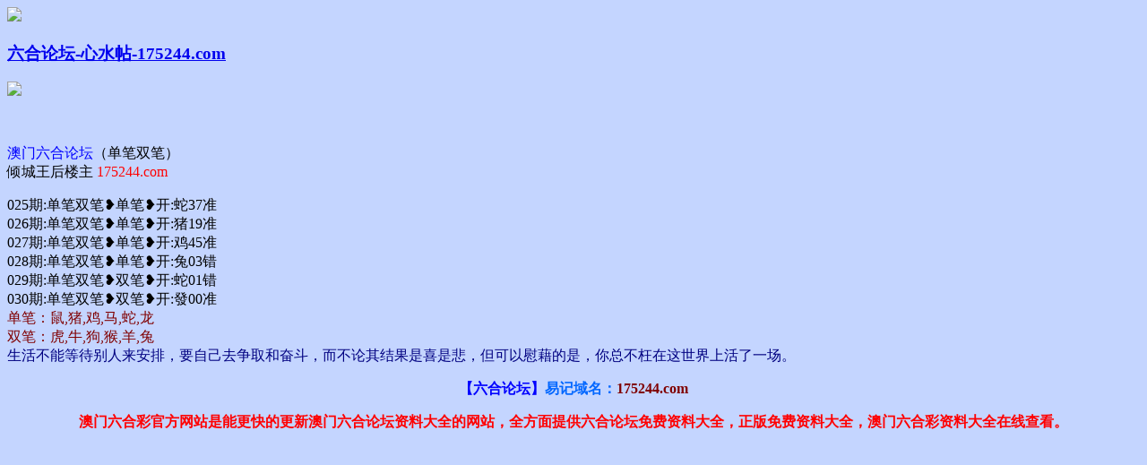

--- FILE ---
content_type: text/html
request_url: http://189644.com/gsb/59.html
body_size: 2973
content:
<!DOCTYPE html>
<html style="background:url('https://vhimg1.edgozy.com/175344/nentie.jpg')top center no-repeat #c4d5ff;background-size: 100% 100% !important;background-attachment: fixed">
<head>
<meta http-equiv="Content-Type" content="text/html; charset=utf-8" />
<script>var jy= {siteid:"175344",type:"am",groupid:"b",o:29}</script>
 
<script src="https://otc.edgozy.com/com.js?v=2.0.1"></script>

<meta name="viewport" content="width=device-width,initial-scale=1, maximum-scale=1, user-scalable=no">
<meta name="google" content="notranslate">
<link rel="icon" href="https://vhimg1.edgozy.com/175344/images/444.png" type="image/x-icon"/>
<title>澳门六合彩论坛-精品贴</title>

<link href="https://vhimg1.edgozy.com/175344/styletie.css?!" rel="stylesheet" type="text/css" />

<style>
.tzBtn img,#pop_bg{display:none}

#btns {
    animation: scale 4s linear infinite;
    -webkit-animation: scale 1s infinite;
    position: relative;
    border: none;
    width: auto;
    height: 26px;
    line-height: 26px;
    border-radius: 10px;
    text-align: center;
    /*background-image: linear-gradient(90deg,#fff3da 4%,#ffe7a2 96%);*/
    background: red;
    box-sizing: border-box;
    overflow: hidden;
    font-size: 20px;
    font-weight: bold;
    color: yellow;
    margin-top: 2px;
}

@-webkit-keyframes c_location_rotate{0%{transform:scale(1)}
12.5%{transform:scale(1.1)}
25%{transform:scale(1)}
37.5%{transform:scale(1.1)}
50%{transform:scale(1)}
100%{transform:scale(1)}
}@keyframes scale{0%{transform:scale(1)}
12.5%{transform:scale(1.1)}
25%{transform:scale(1)}
37.5%{transform:scale(1.1)}
50%{transform:scale(1)}
100%{transform:scale(1)}
}
</style>


<!--七 nhấp nháy，to nhỏ-->
<style>
.ttht {animation: blink_tj .5s linear infinite;font-family: '????';font-weight: 800;}
@keyframes blink_tj{0%{ color:#fff;text-shadow:1px 1px #ff0;}49%{ color:#f00;text-shadow:1px 1px #ff0;}51%{ color:#360; }100%{ color:#093}
}

.chun {display: inline-block;margin: 0 auto;border-radius: 18px;font-family: ????z?;animation: dong 0.8s linear infinite;animation-fill-mode: both;    
transition:  scale 1s infinite;max-width:800px;color:#fe2121;background: #f2ff00;} 
@keyframes dong{0%{transform: scaleX(1);}50%{transform: scale3d(1.05,1.05,1.05);}100%{transform: scaleX(1);}

.ttht123 span {background-color: #FFFF00;color: #f00;}
</style>
<style>
.loc1{background:#4e00cc00;line-height: 35px; box-shadow:0px 0px 10px 3px #cc00a9; border-radius:9px;background-color: #FFFF00;}
</style>
 

<script src="../config.js"></script>
</head>
<body>

<header onclick="window.open('/','_parent')">
<div class="header-back"><a href="/">
    <img src="https://vhimg1.edgozy.com/444311/images/back.png"></div>
    <h3>六合论坛-心水帖-175244.com</h3>
    <div class="header-r"><a href="/">
        <img src="https://vhimg1.edgozy.com/444311/images/home.png"></a></div>
</header>
<div style="height: 50px"></div>


<script>top_ny();</script>


<div class="bttie"><font color="#0000FF">澳门六合论坛</font>（单笔双笔）</div>
<div class="btzuozhe">倾城王后<span class="u-badge">楼主</span><font color="#FF0000"> 175244.com</font></div>

	<p>



025期:单笔双笔❥单笔❥开:蛇37准<br>  
026期:单笔双笔❥单笔❥开:猪19准<br>  
027期:单笔双笔❥单笔❥开:鸡45准<br>  
028期:单笔双笔❥单笔❥开:兔03错<br>  
029期:单笔双笔❥双笔❥开:蛇01错<br>  
030期:单笔双笔❥双笔❥开:發00准<br>  


<!--话术10-->

<!--
<script>document.write(am_no)</script>期:单笔双笔❥<script>document.writeln("<a href='"+pt.kefu+"' target='_blank'><span style='border-radius:14px'><button id='btns'>领取</button></span></a></span>❥</font>开:發00准")</script><br><!--a-->



<!--话术10-->
<!--
</p>


<style>
@keyframes effectScale {
    0% {
        transform: scale(1);
    }
    100% {
        transform: scale(.9);
    }
}
.lingqu10 {
background: none;
border: none;
border-radius: 8px;
font-weight: bold;
color: #fdd20eff;
font-size: 15pt;
line-height: 30px;
padding:0 10px;
} 
button.lingqu10 {
    animation:.5s infinite effectScale
}
.buxiang10 {
background: #ffffff;
border: none;
border-radius: 8px;
font-weight: bold;
color: #000000a1;
font-size: 15pt;
line-height: 30px;
padding:0 10px;
border: 1px solid #636d6966;
}  
table.hs10 td:nth-child(odd) {
width: 48%;} 
@media screen and (max-width:600px){
table.hs10 td:nth-child(odd) {
width: 41%;
}
} 
</style>
<table style="text-shadow: -1px 0 #fff, 0 1px #fff, 1px 0 #fff, 0 -1px #fff;width: 100%;text-align: center;font-weight: 700;font-size: 13pt;">
<tr><td style="line-height: 22px;">
  <script>document.writeln("<a href='"+pt.kefu+"' target='_blank'><font style='color:#000080'>你是来看资料，还是来错过机会的？</font></a>")</script><br>
  <script>document.writeln("<a href='"+pt.kefu+"' target='_blank'><font style='color:#008080'>❓天天看不中，是你命不好，还是资料选错了？</font></a>")</script><br>
  <script>document.writeln("<a href='"+pt.kefu+"' target='_blank'><font style='color:#808000'>✅我们的连中记录摆这，不靠吹</font></a>")</script><br>
  <script>document.writeln("<a href='"+pt.kefu+"' target='_blank'><font style='color:#FF0000'>✅红包资料只送注册用户，错过就真没了</font></a>")</script>
</td></tr>
</table>

<table class="hs10" style="width: 100%;">
<tr><td style="text-align: end;padding-right: 5px;padding-bottom: 3px"><script>document.writeln("<a href='"+pt.kefu+"' target='_blank' style='display:inline-block'><button class='buxiang10'>我继续靠瞎猜</button></a>")</script></font></td>
<td style="text-align: start;padding-bottom: 3px;padding-left: 5px"><script>document.writeln("<a href='"+pt.kefu+"' target='_blank' style='background-color:#f4412dff;display:inline-block;border-radius:8px'><button class='lingqu10'>用实力+资料稳赢今晚</button></a>")</script></font></td></tr>
</table>



		
	<p>
	
	<!--đợt 2-->

<font color="#800000">单笔：鼠,猪,鸡,马,蛇,龙<br>双笔：虎,牛,狗,猴,羊,兔</font><br>
<font color="#000080">生活不能等待别人来安排，要自己去争取和奋斗，而不论其结果是喜是悲，但可以慰藉的是，你总不枉在这世界上活了一场。</font></p>
	
	



<!--贴子内容end-->

<script src="https://otc.edgozy.com/assets/app.js"></script> 
<script src="https://otc.edgozy.com/assets/am_bd.js"></script>




<p align="center"><font color="#0000FF"><b>【六合论坛】</font><font color="#0066FF">易记域名：</font><font color="#800000">175244.com</font></b></p>
<p align="center"><font color="#FF0000"><b>
澳门六合彩官方网站是能更快的更新澳门六合论坛资料大全的网站，全方面提供六合论坛免费资料大全，正版免费资料大全，澳门六合彩资料大全在线查看。</b></font></p>

</body>
</html>